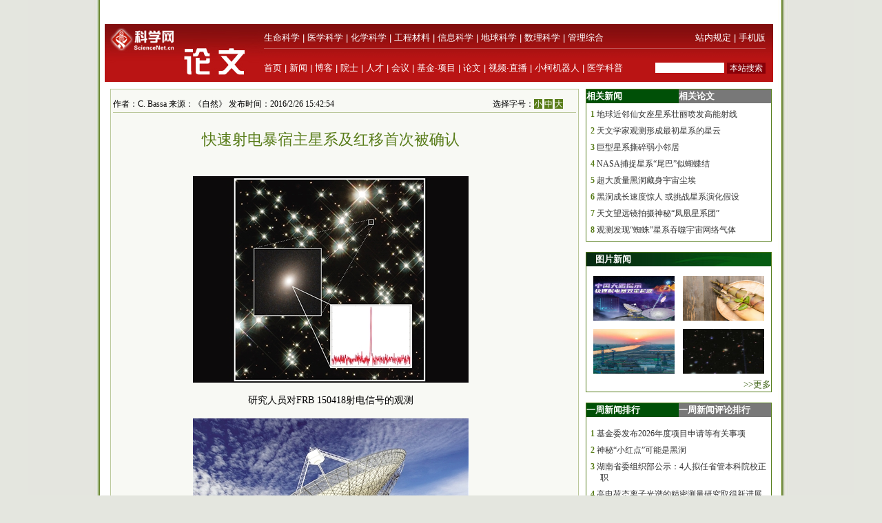

--- FILE ---
content_type: text/html
request_url: https://news.sciencenet.cn/htmlpaper/201622615425419738745.shtm
body_size: 12334
content:
<!DOCTYPE html PUBLIC "-//W3C//DTD XHTML 1.0 Transitional//EN" "http://www.w3.org/TR/xhtml1/DTD/xhtml1-transitional.dtd">
<html xmlns="http://www.w3.org/1999/xhtml">
<head>
    <title>快速射电暴宿主星系及红移首次被确认—论文—科学网</title>
    <meta http-equiv="Content-Type" content="text/html; charset=utf-8" />
    <meta name="keywords" content=红移，无线电脉冲，星系, />
    <script language="javascript" type="text/javascript">
		function showsize(sid)
		{
				document.getElementById("content"+1).style.fontSize=sid;
document.getElementById("content"+1).className='f'+sid;
			
		}
		function showandhide(showid,hideid)
        {
         document.getElementById(showid).style.display="";
         document.getElementById(hideid).style.display="none";
          document.getElementById(showid+"1").style.background="#005007";
         document.getElementById(hideid+"1").style.background="#787878";
        }
    </script>
<script type="text/javascript">

function browserRedirect() { 

var sUserAgent= navigator.userAgent.toLowerCase(); 

var bIsIpad= sUserAgent.match(/ipad/i) == "ipad"; 

var bIsIphoneOs= sUserAgent.match(/iphone os/i) == "iphone os"; 

var bIsMidp= sUserAgent.match(/midp/i) == "midp"; 

var bIsUc7= sUserAgent.match(/rv:1.2.3.4/i) == "rv:1.2.3.4"; 

var bIsUc= sUserAgent.match(/ucweb/i) == "ucweb"; 

var bIsAndroid= sUserAgent.match(/android/i) == "android"; 

var bIsCE= sUserAgent.match(/windows ce/i) == "windows ce"; 

var bIsWM= sUserAgent.match(/windows mobile/i) == "windows mobile"; 

if (bIsIpad || bIsIphoneOs || bIsMidp || bIsUc7 || bIsUc || bIsAndroid || bIsCE || bIsWM) { 
//window.location= 'http://wap.sciencenet.cn/paperview.aspx?id='+38745; 
  //document.write("<div style='font-size:2em;color:#ba1413; line-height:2em'>检测到您正在使用移动设备浏览，点击<a href=\"http://wap.sciencenet.cn\" >此处</a>浏览科学网手机版，访问更加流畅。</div>"); 

} else { 

//window.location= '电脑网站地址'; 

} 

} 

browserRedirect(); 

</script>
    <style type="text/css">
body { margin:0; padding:0; background:#e4e6df url(/images/a-b-mbr.jpg) repeat-y center top; text-align:center; font:13px Arial, Helvetica, sans-serif; }
#wrap { margin:0 auto; text-align:left; width:980px; padding:0 0px; w\idth:976px;background:#ffffff}
img { border:0; }
td{font:13px 宋体}
#header { width:100%; margin-top:5px;text-align:center; }
#fielder {margin:0 auto; text-align:left; width:970px;}
#fielderleft {width:450px; float: left;font:13px 宋体;color:#b41319;height:20px; text-align:right;margin-top:5px}
#fielderright {width:520px; float: right;height:20px}
#fielderleft a{font:13px 宋体;color:#b41319; text-decoration:none; }
#main {margin:0 auto; text-align:left; width:960px; padding:0 4px;}
#footer { width:100%; height:66px;margin-top:10px; clear:both; text-align:center; }
 #foot1{text-align:center;background:#d7ceaa;color:#885f17;width:100%; height:30px;margin-top:10px;vertical-align:bottom}
#foot1 a{font:12px 宋体, Helvetica, sans-serif;color:#885f17; text-decoration:none;}
#mleft{float: left; width:680px}
#mright{float: right; width:270px;text-align:left;}
.html1{font:12px 宋体;color:#333333; text-decoration:none; }
.html2{font:12px 宋体;color:#885f17; text-decoration:none; }
#headerleft ul {text-align:left; width:456px;  margin:0; padding:0; list-style:none;  }
#headerleft li{ margin-right: auto;display:inline;vertical-align:bottom;}
#headerleft { float:left; width:456px; height:22px text-align:left; }
#headerleft a{font:13px 宋体, Helvetica, sans-serif;color:#000000; text-decoration:none;}
#headerright a{font:13px 宋体, Helvetica, sans-serif;color:#000000; text-decoration:none;}
#head2{background:#ba1414;width:970px;bgcolor:#ba1414;margin-top:0px}
textarea { font: 12px Arial, Helvetica, sans-serif; border:1px solid #333333; }
.input{ font: 11px Arial, Helvetica, sans-serif; border:1px solid #333333;}
.rblinput{ font: 11px Arial; border:0;width:30px}
.ulclass{margin:8px 5px 8px 20px; padding:0; list-style:none;  text-align:left; line-height:16px;}
.ulclass li{display:inline;}
.h1ulclass{margin:0px 5px 8px 20px; padding:0; list-style:none;  text-align:left; line-height:16px;}
.h1ulclass li{display:inline;}
.plnum{width: 30px;color:#587c19;font:12px 宋体; text-align:center; font-weight:bold;margin-left:-14px}
.highlight2{font-size:12px;color:#333333;text-decoration:none;}
a:hover {
	color: #ba1413;

	text-decoration: underline;
}
a{ text-decoration:none;color:#333333;}
#head1{width:970px;margin-top:0px}
#head2 td{font:12px 宋体}
#field8 a{font:13px 宋体;color:#fff; text-decoration:none;}
#field8 td{ height:20px;}
#content1 a{color: #800000;}
.f12{font-size:12px}
.f14{font-size:14px}
.f16{font-size:16px}
.ifcomm{}
</style>
</head>
<body>
    <div id="wrap">
     
      <!--登录-->
		<iframe src="http://bbs.sciencenet.cn/plus.php?mod=iframelogin" style="width:970px; height:32px; " scrolling="no" frameborder="0"  ></iframe>
            <!--导航-->
           ﻿<link href="https://www.sciencenet.cn/css/indexhead.css" type="text/css" rel="stylesheet" />
     <div class="logo">
          <div  class="lg"  ><a href="https://paper.sciencenet.cn/"><img src="/images/paper.jpg" width="231" height="84"  alt="科学网论文频道"  /></a></div>
		 <div class="rg02"  >
		 <div class="rg" ><span style="float:left;">
                        <a href="https://www.sciencenet.cn/life/" style="color:#fff">生命科学</a> | 
                        <a href="https://www.sciencenet.cn/medicine/" style="color:#fff">医学科学</a> | 
                        <a href="https://www.sciencenet.cn/chemistry/" style="color:#fff">化学科学</a> | 
                        <a href="https://www.sciencenet.cn/material/" style="color:#fff">工程材料</a> | 
                        <a href="https://www.sciencenet.cn/information/" style="color:#fff">信息科学</a> | 
                        <a href="https://www.sciencenet.cn/earth/" style="color:#fff">地球科学</a> | 
                        <a href="https://www.sciencenet.cn/mathematics/" style="color:#fff">数理科学</a> | 
                        <a href="https://www.sciencenet.cn/policy/" style="color:#fff">管理综合</a> </span> 
		  <span style=" float:right;  "> <a href="https://blog.sciencenet.cn/blog-45-1064777.html" style="color:#fff">站内规定</a> | <a href="https://wap.sciencenet.cn/"   style="color:#fff">手机版</a></span></div>
          <div class="rg01"><span style="float:left;  ">
                <a href="https://www.sciencenet.cn/">首页</a> | <a href="https://news.sciencenet.cn/">新闻</a> | <a href="https://blog.sciencenet.cn/blog.php">博客</a> | <a href="https://news.sciencenet.cn/ys/">院士</a> | <a href="https://talent.sciencenet.cn/">人才</a> | <a href="https://meeting.sciencenet.cn">会议</a> | <a href="https://fund.sciencenet.cn/">基金&middot;项目</a> | <a href="https://paper.sciencenet.cn/">论文</a> | <a href="https://blog.sciencenet.cn/blog.php?mod=video">视频&middot;直播</a> | <a href="https://paper.sciencenet.cn/AInews">小柯机器人</a> | <a href="https://kxxsh.sciencenet.cn/">医学科普</a>
          </span>
			  <div style="float:right; padding-left:0px;">
				   <form style="display:inline" method="get" action="https://www.baidu.com/baidu" accept-charset="utf-8" name="f1">
					  <input style=" width:100px;border:0" maxlength="40" size="31" name="word" />
					  <input type="submit" style="cursor:pointer; width:56px; font-size:12px; background-color:#880008; border-width:0px; height:16px; color:#fff;" value="本站搜索" />
					  <input type="hidden" value="2097152" name="ct" />
					  <input type="hidden" value="3" name="cl" />
					  <input type="hidden" value="paper.sciencenet.cn" name="si" />
					  <input type="hidden" value="utf-8" name="ie" />
				  </form>
			  </div>
          </div></div>
        </div> 

        <div style="line-height: 10px; height: 10px; clear: both;  ">
            &nbsp;</div>
        <div id="main">
            <div id="mleft">
                <table border="0" cellpadding="0" cellspacing="0" style="width: 100%" >
                    <tr>
                        <td style="width: 680px;">
                            <table id="content" style="border: solid 1px #bbc89b; width: 680px; text-align: center;
                                background-color: #f8f9f4">
                                <tr>
                                    <td align="left">
                                        <div style="height: 20px; margin: 0 auto; border-bottom: solid 1px #bbc89b; margin-top: 10px;
                                            width: 82%; font: 12px 宋体; float: left; ">
                                            作者：C. Bassa 来源：《自然》 发布时间：2016/2/26 15:42:54</div>
                                        <div style="height: 20px; margin: 0 auto; border-bottom: solid 1px #bbc89b; margin-top: 10px;
                                            width: 18%; font: 12px 宋体; float: right">
                                            选择字号：<span onclick="showsize(12)" style="background-color: #587c19; color: #fff;
                                                font-size: 12px; cursor: pointer">小</span> <span onclick="showsize(14)" style="background-color: #587c19;
                                                    color: #fff; font-size: 12px; cursor: pointer">中</span> <span onclick="showsize(16)"
                                                        style="background-color: #587c19; color: #fff; font-size: 12px; cursor: pointer">
                                                        大</span>
                                        </div>
                                    </td>
                                </tr>
                                <tr>
                                    <td>
                                        <div id="content1" style="width: 94%; font: 14px 宋体; text-align: left; line-height: 24px;
                                            word-wrap: break-word">
                                            <table width="100%" border="0" cellspacing="0" cellpadding="0">
                                                <tr>
                                                    <td height="20">
                                                    </td>
                                                </tr>
                                                <tr>
                                                    <td align="center" valign="middle" class="style1" style="font-size: 13px; color: #333333;
                                                        font-family: 宋体; line-height: 20px">
                                                        <b></b></td>
                                                </tr>
                                                <tr>
                                                    <td align="center" class="style1" style="font-size: 22px; color: #587c19; font-family: 黑体;
                                                        line-height: 30px">
                                                        快速射电暴宿主星系及红移首次被确认</td>
                                                </tr>
                                                <tr>
                                                    <td align="center" valign="middle" class="style1" style="font-size: 13px; color: #333333;
                                                        font-family: 宋体; line-height: 20px;">
                                                        <b></b></td>
                                                </tr>
                                            </table>
                                            <br />
<p align="center">
	<img src="/upload/paper/images/2016/2/20162251118539291.jpg" /></p>
<p align="center">
	研究人员对FRB 150418射电信号的观测</p>
<p align="center">
	<img src="/upload/paper/images/2016/2/20162251118539250.jpg" /></p>
<p align="center">
	澳大利亚帕克斯射电望远镜</p>
<p style="text-indent:2em">
	英国<strong><a href="http://www.nature.com/nature/journal/v530/n7591/full/nature17140.html" target="_blank"><span style="color:#800000;">《自然》</span></a></strong>杂志24日公开的一篇天文学论文称，科学家首次确认了一个快速射电暴（FRB）的所在地、宿主星系以及红移。该项研究给探索来自深空的这些神秘无线电脉冲的&ldquo;家园&rdquo;提供出新证据，并表明它们至少可以被分为两大类。</p>
<p style="text-indent:2em">
	快速射电暴从近十年前第一次被发现以来，就一直让天文学家困惑不解。它是一种只持续几毫秒的无线电波，但在这短暂瞬间却能够释放出相当于太阳在一整天内释放的能量。它们可能源于遥远的星系。然而，关于它们是如何生成的，目前尚缺乏被普遍接受的解释。</p>
<p style="text-indent:2em">
	红移测量让天文学家可以确定快速射电暴发源地有多远，但在射电暴消失之前确认其天体坐标仍非常有难度，至今为止天文学家都无法确认快速射电暴的红移。</p>
<p style="text-indent:2em">
	英国麦克尔斯菲尔德平方公里阵列射电望远镜组织的伊万&middot;基恩和他的研究团队，此次使用澳大利亚帕克斯射电望远镜，对快速射电暴FRB 150418进行了观察。研究团队发现，FRB 150418源于一个椭圆星系，有着0.492的红移。</p>
<p style="text-indent:2em">
	研究人员指出，在此之前，天文学家从未同时确定过任何一个快速射电暴的位置和宿主星系，更没有精确计算出红移。他们表示，由于FRB 150418的射电余晖经过了6天才消逝，它不可能来自脉冲星&mdash;&mdash;这对最近发现的另一个无线电脉冲的解释提出了挑战。因此，该结果也可以表明，快速射电暴应该至少存在两个种类。</p>
<p style="text-indent:2em">
	而据1月份另一项研究显示，如果快速射电暴来源被证明且距离可以被精确测定的话，将成为一个新的测试爱因斯坦等效原理的强有力工具。目前这项研究结果就为神秘的快速射电暴的来源，提供了新的力证。（来源：科技日报 张梦然）</p>
<div>
	&nbsp;</div>
<div>
	&nbsp;</div>
<div>
	&nbsp;</div>
<div style="text-indent:2em;color: #587c19;font-size:13px; ">
	特别声明：本文转载仅仅是出于传播信息的需要，并不意味着代表本网站观点或证实其内容的真实性；如其他媒体、网站或个人从本网站转载使用，须保留本网站注明的&ldquo;来源&rdquo;，并自负版权等法律责任；作者如果不希望被转载或者联系转载稿费等事宜，请与我们接洽。</div>

                                              
                                            <div style="border-bottom: solid 1px #bfc89d; vertical-align: bottom; width: 100%;
                                                height: 20px">
                                            </div>
                                            <div style="width: 100%; height: 20px; text-align: center; margin:10px">
                                                        <!-- JiaThis Button BEGIN -->
<script src="/html/js/share.js" type="text/javascript"></script>
<!-- JiaThis Button END -->
                                            </div>
                                            
                                        </div>
                                    </td>
                                </tr>

                            </table>
                        </td>
                    </tr>
                </table>
                <div style="line-height: 10px; height: 10px; clear: both;">
                        &nbsp;</div>
                <div style=" vertical-align: bottom; width: 100%;
                                            height: 20px; text-align:right">
               
                                        <form action="/html/mail.aspx" method="post" id="myform">
                                            <span onclick="javascript:window.print()" style="cursor: pointer; background-color: #587c19;
                                                color: #fff;">&nbsp;打印&nbsp;</span> <span style="color: #587c19">发E-mail给：</span><input
                                                    name="txtemail" type="text" value="" size="22"  id="txtemail" style="background-color: #eeeee8" />&nbsp;
                                            <input type="hidden" id="myurl" name="myurl" runat="server" value="38745" />
                                            <input type="submit" value="" style="background-image: url(/images/go.gif); background-color: Transparent;
                                                width: 30px; background-repeat: no-repeat; border-width: 0; height: 21px" /></form>
                                        &nbsp; &nbsp;&nbsp;
                </div>
               <div style="line-height: 20px; height: 20px; clear: both;">
                        &nbsp;</div>
                         <div style="color:#784704; text-align:left" class="ifcomm">以下评论只代表网友个人观点，不代表科学网观点。</div>
                <div style="border: solid 1px #bbc89b; width: 680px; text-align: center; background-color: #f8f9f4" class="ifcomm">
                 
                   <B>���� SSI �ļ�ʱ����</B><BR>
 
                                     <div style="text-align:left;width: 94%; margin-top:10px"><a href="/html/commentp.aspx?id=38745" style="color:#ba1413; text-decoration:none"><img src="/images/newcomm.gif" /></a></div>
                    <div style="line-height: 4px; height: 4px; clear: both;">
                        &nbsp;</div>
                   <div style="text-align:left;width: 94%;border-top: solid 0px #bfc89d" id="formcomm">
                    
                    <iframe src="/html/papercomm.aspx?nid=38745" style="margin: 0px;
                    padding: 0px" frameborder="0" scrolling="no" height="160px" width="100%"></iframe>
                   
                    </div>
                 
                </div>
               
                </div>
                <div id="mright">
                  <script src="/html/js/p1.js" type="text/javascript"></script>
                    <!--相关新闻和相关论文-->
                    <table width="100%" border="0" cellpadding="0" cellspacing="0" style="border: solid 1px #557d1a;">
                        <tr>
                            <td align="left" id="xgnews1" style="background: #005007; height: 20px; font: 13px 宋体;
                                color: #fff; font-weight: bold; line-height: 20px; width: 50%" onmouseover="showandhide('xgnews','xgpaper')">
                                <span target="_blank" style="font: 13px 宋体; color: #fff; font-weight: bold;
                                    line-height: 20px; text-indent: 1em">相关新闻</span></td>
                            <td align="left" id="xgpaper1" style="background: #787878; height: 20px; font: 13px 宋体;
                                color: #fff; font-weight: bold; line-height: 20px; width: 50%" onmouseover="showandhide('xgpaper','xgnews')">
                                <span target="_blank" style="font: 13px 宋体; color: #fff; font-weight: bold;
                                    line-height: 20px; text-indent: 1em">相关论文</span></td>
                        </tr>
                        <tr>
                            <td align="center" colspan="2">
                                <div id="xgnews">
                                    <ul class="ulclass">
<li class='plnum'>1</li>&nbsp;<li><a href="/htmlnews/2016/1/336065.shtm" class="highlight2" target="_blank">地球近邻仙女座星系壮丽喷发高能射线</a></li>
</ul>
<ul class="ulclass">
<li class='plnum'>2</li>&nbsp;<li><a href="/htmlnews/2016/1/335638.shtm" class="highlight2" target="_blank">天文学家观测形成最初星系的星云</a></li>
</ul>
<ul class="ulclass">
<li class='plnum'>3</li>&nbsp;<li><a href="/htmlnews/2016/1/335575.shtm" class="highlight2" target="_blank">巨型星系撕碎弱小邻居</a></li>
</ul>
<ul class="ulclass">
<li class='plnum'>4</li>&nbsp;<li><a href="/htmlnews/2015/12/334664.shtm" class="highlight2" target="_blank">NASA捕捉星系“尾巴”似蝴蝶结</a></li>
</ul>
<ul class="ulclass">
<li class='plnum'>5</li>&nbsp;<li><a href="/htmlnews/2015/12/334381.shtm" class="highlight2" target="_blank">超大质量黑洞藏身宇宙尘埃</a></li>
</ul>
<ul class="ulclass">
<li class='plnum'>6</li>&nbsp;<li><a href="/htmlnews/2015/12/332958.shtm" class="highlight2" target="_blank">黑洞成长速度惊人 或挑战星系演化假设</a></li>
</ul>
<ul class="ulclass">
<li class='plnum'>7</li>&nbsp;<li><a href="/htmlnews/2015/10/328592.shtm" class="highlight2" target="_blank">天文望远镜拍摄神秘“凤凰星系团”</a></li>
</ul>
<ul class="ulclass">
<li class='plnum'>8</li>&nbsp;<li><a href="/htmlnews/2015/9/326552.shtm" class="highlight2" target="_blank">观测发现“蜘蛛”星系吞噬宇宙网络气体</a></li>
</ul>

                                   
                                </div>
                                <div id="xgpaper" style="display: none">
                                   <ul class="ulclass">
<li class='plnum'>1</li>&nbsp;<li><a href="/htmlpaper/201622515423121238739.shtm" class="highlight2" target="_blank">研究确定快速射电爆宿主星系</a></li>
</ul>
<ul class="ulclass">
<li class='plnum'>2</li>&nbsp;<li><a href="/htmlpaper/20162161441788038609.shtm" class="highlight2" target="_blank">研究人员编制银盘外天区绝对自行星表</a></li>
</ul>
<ul class="ulclass">
<li class='plnum'>3</li>&nbsp;<li><a href="/htmlpaper/201612816482611438536.shtm" class="highlight2" target="_blank">中美科学家破解恒星形成“第二春”谜团</a></li>
</ul>
<ul class="ulclass">
<li class='plnum'>4</li>&nbsp;<li><a href="/htmlpaper/20161151642878638421.shtm" class="highlight2" target="_blank">发现一颗光度比太阳强5700亿倍的极亮超新星</a></li>
</ul>
<ul class="ulclass">
<li class='plnum'>5</li>&nbsp;<li><a href="/htmlpaper/201512311124728638274.shtm" class="highlight2" target="_blank">星系形成与演化研究获进展</a></li>
</ul>
<ul class="ulclass">
<li class='plnum'>6</li>&nbsp;<li><a href="/htmlpaper/2015101313384647337587.shtm" class="highlight2" target="_blank">新发现星系黑洞质量高出理论值30倍</a></li>
</ul>
<ul class="ulclass">
<li class='plnum'>7</li>&nbsp;<li><a href="/htmlpaper/20159298203559837559.shtm" class="highlight2" target="_blank">首次探测到本星系群以外星系的蚕食事件</a></li>
</ul>
<ul class="ulclass">
<li class='plnum'>8</li>&nbsp;<li><a href="/htmlpaper/201592214523055237505.shtm" class="highlight2" target="_blank">活动星系核致密射电源也会“眨眼”</a></li>
</ul>

                                   
                                </div>
                            </td>
                        </tr>
                    </table>
                      <script src="/html/js/p2.js" type="text/javascript"></script>
                    <!--图片新闻-->
                    <table border="0" cellpadding="0" cellspacing="0" style="width: 100%; background-color: #fff;
                        border: solid 1px #557d1a; margin-top:0px">
                        <tr>
                            <td align="left" colspan="2" style="background-image: url(/images/lmsy_jbg_br.jpg);
                                height: 20px; line-height: 20px; text-indent:1em">
                                <a href="http://paper.sciencenet.cn/p-imgpaper.aspx" target="_blank" style="font: 13px 宋体; color: #fff; font-weight: bold;
                                    line-height: 20px">图片新闻</a></td>
                        </tr>
                        <tr >
                            <td style="width: 100%; height: 8px; border-width: 1px; text-align: right;" colspan="2">
                            </td>
                        </tr>
                         ﻿<tr ><td style="padding: 6px 6px 6px 10px" class="highlight2">
  <a href='https://news.sciencenet.cn/https://news.sciencenet.cn/htmlnews/2026/1/558941.shtm' target='_blank'><img src='https://news.sciencenet.cn//upload/news/images/2026/1/20261191481350.jpg' width='118' height='65' alt='世界首次！FAST破解天体物理学重要谜团' /></a>
</td>
<td style="padding: 6px 10px 6px 6px" class="highlight2">
  <a href='https://news.sciencenet.cn//htmlnews/2026/1/558885.shtm' target='_blank'><img src='https://news.sciencenet.cn//upload/news/images/2026/1/20261181613384270.png' width='118' height='65' alt='竹子可能是极具潜力的新型“超级食物”' /></a>
</td>
<tr ><td style="padding: 6px 6px 6px 10px" class="highlight2">
  <a href='https://news.sciencenet.cn//htmlnews/2026/1/558839.shtm' target='_blank'><img src='https://news.sciencenet.cn//upload/news/images/2026/1/2026117165315520.jpg' width='118' height='65' alt='全球首个双堆耦合核能综合利用项目开工' /></a>
</td>
<td style="padding: 6px 10px 6px 6px" class="highlight2">
  <a href='https://news.sciencenet.cn//htmlnews/2026/1/558780.shtm' target='_blank'><img src='https://news.sciencenet.cn//upload/news/images/2026/1/2026115222844430.jpg' width='118' height='65' alt='神秘“小红点”可能是黑洞' /></a>
</td>

 
                        <tr style="">
                            <td style="width: 100%; border-width: 1px; text-align: right; height: 20px;" colspan="2">
                                <a href="/imgnews.aspx" target="_blank" style="color: #3f6417">>>更多</a></td>
                        </tr>
                    </table>
                    <div style="line-height: 10px; height: 15px; clear: both;">
                        &nbsp;</div>
                          <script src="/html/js/p3.js" type="text/javascript"></script>
                    <!--新闻排行和评论排行-->
                    <table width="100%" border="0" cellpadding="0" cellspacing="0" style="border: solid 1px #557d1a;">
                        <tr>
                            <td align="left" id="zph1" style="background: #005007; height: 20px; font: 13px 宋体;
                                color: #fff; font-weight: bold; line-height: 20px; width: 50%" onmouseover="showandhide('zph','yph')">
                                <a href="/zphnews.aspx" target="_blank" style="font: 13px 宋体; color: #fff; font-weight: bold;
                                    line-height: 20px; text-indent: 1em">一周新闻排行</a></td>
                            <td align="left" id="yph1" style="background: #787878; height: 20px; font: 13px 宋体;
                                color: #fff; font-weight: bold; line-height: 20px; width: 50%" onmouseover="showandhide('yph','zph')">
                                <a href="/yphnews.aspx" target="_blank" style="font: 13px 宋体; color: #fff; font-weight: bold;
                                    line-height: 20px; text-indent: 1em">一周新闻评论排行</a></td>
                        </tr>
                        <tr>
                            <td align="center" colspan="2">
                                <div id="zph">
                                    ﻿<ul class="h1ulclass">
<li class='plnum'>1</li>&nbsp;<li><a href="https://news.sciencenet.cn//htmlnews/2026/1/558686.shtm" class="highlight2" target="_blank">基金委发布2026年度项目申请等有关事项</a></li>
</ul>
<ul class="ulclass">
<li class='plnum'>2</li>&nbsp;<li><a href="https://news.sciencenet.cn//htmlnews/2026/1/558780.shtm" class="highlight2" target="_blank">神秘“小红点”可能是黑洞</a></li>
</ul>
<ul class="ulclass">
<li class='plnum'>3</li>&nbsp;<li><a href="https://news.sciencenet.cn//htmlnews/2026/1/558834.shtm" class="highlight2" target="_blank">湖南省委组织部公示：4人拟任省管本科院校正职</a></li>
</ul>
<ul class="ulclass">
<li class='plnum'>4</li>&nbsp;<li><a href="https://news.sciencenet.cn//htmlnews/2026/1/558781.shtm" class="highlight2" target="_blank">高电荷态离子光谱的精密测量研究取得新进展</a></li>
</ul>
<ul class="ulclass">
<li class='plnum'>5</li>&nbsp;<li><a href="https://news.sciencenet.cn//htmlnews/2026/1/558680.shtm" class="highlight2" target="_blank">2人获2025年“CCF最高科学技术奖”</a></li>
</ul>
<ul class="ulclass">
<li class='plnum'>6</li>&nbsp;<li><a href="https://news.sciencenet.cn//htmlnews/2026/1/558764.shtm" class="highlight2" target="_blank">38岁获菲尔兹奖，他成为越南数学发展的倡导者</a></li>
</ul>
<ul class="ulclass">
<li class='plnum'>7</li>&nbsp;<li><a href="https://news.sciencenet.cn//htmlnews/2026/1/558778.shtm" class="highlight2" target="_blank">核医学领域的 “追光者”</a></li>
</ul>
<ul class="ulclass">
<li class='plnum'>8</li>&nbsp;<li><a href="https://news.sciencenet.cn//htmlnews/2026/1/558707.shtm" class="highlight2" target="_blank">封面文章丨解码水生生物中的TRP家族蛋白作用</a></li>
</ul>
<ul class="ulclass">
<li class='plnum'>9</li>&nbsp;<li><a href="https://news.sciencenet.cn//htmlnews/2026/1/558675.shtm" class="highlight2" target="_blank">清华教授刘强获德国洪堡基金会贝塞尔研究奖</a></li>
</ul>
<ul class="ulclass">
<li class='plnum'>10</li>&nbsp;<li><a href="https://news.sciencenet.cn//htmlnews/2026/1/558684.shtm" class="highlight2" target="_blank">武汉大学教授何其诚逝世，享年88岁</a></li>
</ul>

 
                                    <ul style="margin: 6px 10px 6px 10px; padding: 0; list-style: none; text-align: right">
                                        <li><a href="/zphnews.aspx" target="_blank" style="color: #567b1c; font-size: 12px">更多>></a>
                                        </li>
                                    </ul>
                                </div>
                                <div id="yph" style="display: none">
                                    ﻿<ul class="h1ulclass">
<li class='plnum'>1</li>&nbsp;<li><a href="/htmlnews/2021/2/453545.shtm" class="highlight2" target="_blank">中国学者Nature发文：识骨寻宗</a></li>
</ul>
<ul class="ulclass">
<li class='plnum'>2</li>&nbsp;<li><a href="/htmlnews/2021/2/453548.shtm" class="highlight2" target="_blank">我国勘探开发重心向西转移</a></li>
</ul>
<ul class="ulclass">
<li class='plnum'>3</li>&nbsp;<li><a href="/htmlnews/2021/2/453549.shtm" class="highlight2" target="_blank">即便只一天 脏空气都可能影响孩子心脏健康</a></li>
</ul>
<ul class="ulclass">
<li class='plnum'>4</li>&nbsp;<li><a href="/htmlnews/2021/2/453530.shtm" class="highlight2" target="_blank">这个“就地过年”的春节，你幸福吗？</a></li>
</ul>
<ul class="ulclass">
<li class='plnum'>5</li>&nbsp;<li><a href="/htmlnews/2021/2/453521.shtm" class="highlight2" target="_blank">科大讯飞发布全新一代智能办公本</a></li>
</ul>
<ul class="ulclass">
<li class='plnum'>6</li>&nbsp;<li><a href="/htmlnews/2021/2/453547.shtm" class="highlight2" target="_blank">强化领导注重实效 动态督促形成合力</a></li>
</ul>
<ul class="ulclass">
<li class='plnum'>7</li>&nbsp;<li><a href="/htmlnews/2021/2/453544.shtm" class="highlight2" target="_blank">突出重点强抓手 推动党建谋发展</a></li>
</ul>
<ul class="ulclass">
<li class='plnum'>8</li>&nbsp;<li><a href="/htmlnews/2021/2/453534.shtm" class="highlight2" target="_blank">比超级计算机快百万亿倍仅是量子计算的第一步</a></li>
</ul>
<ul class="ulclass">
<li class='plnum'>9</li>&nbsp;<li><a href="/htmlnews/2021/2/453508.shtm" class="highlight2" target="_blank">人类肠道中生活着14万种病毒</a></li>
</ul>
<ul class="ulclass">
<li class='plnum'>10</li>&nbsp;<li><a href="/htmlnews/2021/2/453529.shtm" class="highlight2" target="_blank">中国现代科学家的家国情怀</a></li>
</ul>

 
                                    <ul style="margin: 6px 10px 6px 10px; padding: 0; list-style: none; text-align: right">
                                        <li><a href="/yphnews.aspx" target="_blank" style="color: #567b1c; font-size: 12px">更多>></a>
                                        </li>
                                    </ul>
                                </div>
                            </td>
                        </tr>
                    </table>
                   
                    <div style="line-height: 10px; height: 15px; clear: both;">
                        &nbsp;</div>
                          <script src="/html/js/p4.js" type="text/javascript"></script>
                    <!--博文精选-->
                    <table border="0" cellpadding="0" cellspacing="0" style="width: 100%; background-color: #fff;
                        border: solid 1px #557d1a;">
                        <tr>
                            <td align="left" colspan="2" style="background:#a4934b url(/images/lmd_jby_mbr.jpg) no-repeat;
                                height: 20px; line-height: 20px; text-indent:1em">
                                <a href="http://blog.sciencenet.cn/blog.php?mod=recommend" target="_blank" style="font: 13px 宋体; color: #fff;
                                    font-weight: bold; line-height: 20px">编辑部推荐博文</a></td>
                        </tr>
                         <tr>
                            <td  colspan="2">
                            <div>
                                    ﻿<ul class="h1ulclass">
<li class='plnum'><img src='/images/t11.gif' /></li><li><a href="https://blog.sciencenet.cn/blog-45-1518409.html" class="highlight2" target="_blank">封面文章丨解码水生生物中的TRP家族蛋白作用</a></li>
</ul>
<ul class="ulclass">
<li class='plnum'><img src='/images/t11.gif' /></li><li><a href="https://blog.sciencenet.cn/blog-45-1517098.html" class="highlight2" target="_blank">科学网2025年12月十佳博文榜单公布！</a></li>
</ul>
<ul class="ulclass">
<li class='plnum'><img src='/images/t11.gif' /></li><li><a href="https://blog.sciencenet.cn/blog-3319332-1519328.html" class="highlight2" target="_blank">“红豆生南国”中的“红豆”是啥？</a></li>
</ul>
<ul class="ulclass">
<li class='plnum'><img src='/images/t11.gif' /></li><li><a href="https://blog.sciencenet.cn/blog-41174-1518549.html" class="highlight2" target="_blank">衰老损害身体对严重感染的反应</a></li>
</ul>
<ul class="ulclass">
<li class='plnum'><img src='/images/t11.gif' /></li><li><a href="https://blog.sciencenet.cn/blog-3496796-1519291.html" class="highlight2" target="_blank">为什么同时形成的恒星看起来像差了几亿岁？</a></li>
</ul>
<ul class="ulclass">
<li class='plnum'><img src='/images/t11.gif' /></li><li><a href="https://blog.sciencenet.cn/blog-58626-1519288.html" class="highlight2" target="_blank">周末兴隆湖，遇见红嘴鸥</a></li>
</ul>

 
                                    <ul style="margin: 6px 10px 6px 10px; padding: 0; list-style: none; text-align: right">
                                        <li><a href="http://blog.sciencenet.cn/blog.php?mod=recommend" target="_blank" style="color: #567b1c; font-size: 12px">更多>></a>
                                        </li>
                                    </ul>
                                </div>
                            </td>
                        </tr>
                    </table>
                    <div style="line-height: 10px; height: 15px; clear: both;">&nbsp;</div>
                          <script src="/html/js/p5.js" type="text/javascript"></script>
                    <!--论坛精选-->
                    <table border="0" cellpadding="0" cellspacing="0" style="width: 100%; background-color: #fff;
                        border: solid 1px #557d1a;">
                        <tr>
                            <td align="left" colspan="2" style="background-image: url(/images/lmsy_jbg_br.jpg);
                                height: 20px; line-height: 20px; text-indent:1em">
                                <a href="http://bbs.sciencenet.cn/" target="_blank" style="font: 13px 宋体; color: #fff;
                                    font-weight: bold; line-height: 20px">论坛推荐</a></td>
                        </tr>
                        <tr>
                            <td  colspan="2">
                            <div>
                                  ﻿ 
                                    <ul style="margin: 6px 10px 6px 10px; padding: 0; list-style: none; text-align: right">
                                        <li><a href="http://bbs.sciencenet.cn/" target="_blank" style="color: #567b1c; font-size: 12px">更多>></a>
                                        </li>
                                    </ul>
                                </div>
                            </td>
                        </tr>
                       
                        
                    </table>
                </div>
            </div>
            <div id="footer">

                <script src="/html/inc/foot.js" type="text/javascript"></script>

            </div>
        </div>
</body>
</html>
<p style="display:none ">
<script src="/html/cp.aspx?id=38745" type="text/C#"></script></p>


--- FILE ---
content_type: text/html; charset=utf-8
request_url: https://news.sciencenet.cn/html/js/share.js
body_size: 16251
content:


<!DOCTYPE html PUBLIC "-//W3C//DTD XHTML 1.0 Transitional//EN" "http://www.w3.org/TR/xhtml1/DTD/xhtml1-transitional.dtd">
<html xmlns="http://www.w3.org/1999/xhtml" >
<head id="Head1"><title>
	科学网—新闻
</title><meta name="description" content="科学网—新闻中心" /><meta name="keywords" content="科学网—科技,国际,交流,科教,新闻" /><link href="/news/css/newscss.css" rel="stylesheet" type="text/css" />

<script language="javascript" type="text/javascript">
function SubmitKeyClick(button) 
{    
 if (event.keyCode == 13) 
 {        
  event.keyCode=9;
  event.returnValue = false;
  document.all[button].click(); 
 }
}
function agree(nid,st)
{
	location.href='/news/indexpoll.aspx?newpoll='+st+'&nid='+nid;
}
function showandhide(showid,hideid)
        {
         document.getElementById(showid).style.display="";
         document.getElementById(hideid).style.display="none";
          document.getElementById(showid+"1").style.background="#005007";
         document.getElementById(hideid+"1").style.background="#787878";
        }
</script>
<script language="javascript" type="text/javascript">
if (document.domain =="paper.sciencenet.cn")
this.location = "http://paper.sciencenet.cn/paper/";
</script>

<script type="text/javascript">

function browserRedirect() { 

var sUserAgent= navigator.userAgent.toLowerCase(); 

var bIsIpad= sUserAgent.match(/ipad/i) == "ipad"; 

var bIsIphoneOs= sUserAgent.match(/iphone os/i) == "iphone os"; 

var bIsMidp= sUserAgent.match(/midp/i) == "midp"; 

var bIsUc7= sUserAgent.match(/rv:1.2.3.4/i) == "rv:1.2.3.4"; 

var bIsUc= sUserAgent.match(/ucweb/i) == "ucweb"; 

var bIsAndroid= sUserAgent.match(/android/i) == "android"; 

var bIsCE= sUserAgent.match(/windows ce/i) == "windows ce"; 

var bIsWM= sUserAgent.match(/windows mobile/i) == "windows mobile"; 

if (bIsIpad || bIsIphoneOs || bIsMidp || bIsUc7 || bIsUc || bIsAndroid || bIsCE || bIsWM) { 

  document.write("<div style='padding-left:4em'><a href=\"http://wap.sciencenet.cn/mobile.php?type=news&cat=yaowen&mobile=1\" style='font-size:2em;color:#ba1413; line-height:2em;text-indent:4em'>点击此处切换为手机版网页</a></div>"); 

} else { 

//window.location= '电脑网站地址'; 

} 

} 

browserRedirect(); 

</script>
<meta http-equiv="Content-Type" content="text/html; charset=gb2312" /></head>
<body >

<div id="container">
<a href='https://www.bjzzbj.com' target='_blank'><img src='/images/20251209-120723.jpg'></a>

 
  <!--登录-->
		<iframe src="https://blog.sciencenet.cn/plus.php?mod=iframelogin" style="width:990px; height:32px; " scrolling="no" frameborder="0"  ></iframe>
            <!--导航-->
        <div><link href="https://www.sciencenet.cn/css/indexhead.css" type="text/css" rel="stylesheet" />
     <div class="logo" style="width:990px">
          <div  class="lg"  ><a href="https://news.sciencenet.cn/"><img src="/images/news.jpg" width="231" height="84"  alt="科学网新闻频道" /></a></div>
		 <div class="rg02"  >
		 <div class="rg" ><span style="float:left;">
                        <a href="https://www.sciencenet.cn/life/" style="color:#fff">生命科学</a> | 
                        <a href="https://www.sciencenet.cn/medicine/" style="color:#fff">医学科学</a> | 
                        <a href="https://www.sciencenet.cn/chemistry/" style="color:#fff">化学科学</a> | 
                        <a href="https://www.sciencenet.cn/material/" style="color:#fff">工程材料</a> | 
                        <a href="https://www.sciencenet.cn/information/" style="color:#fff">信息科学</a> | 
                        <a href="https://www.sciencenet.cn/earth/" style="color:#fff">地球科学</a> | 
                        <a href="https://www.sciencenet.cn/mathematics/" style="color:#fff">数理科学</a> | 
                        <a href="https://www.sciencenet.cn/policy/" style="color:#fff">管理综合</a> </span> 
		  <span style=" float:right;  "> <a href="https://blog.sciencenet.cn/blog-45-1064777.html" style="color:#fff">站内规定</a> | <a href="https://wap.sciencenet.cn/"   style="color:#fff">手机版</a></span></div>
          <div class="rg01"><span style="float:left;  ">
               <a href="https://www.sciencenet.cn/">首页</a> | <a href="https://news.sciencenet.cn/">新闻</a> | <a href="https://blog.sciencenet.cn/blog.php">博客</a> | <a href="https://news.sciencenet.cn/ys/">院士</a> | <a href="https://talent.sciencenet.cn/">人才</a> | <a href="https://meeting.sciencenet.cn">会议</a> | <a href="https://fund.sciencenet.cn/">基金&middot;项目</a> | <a href="https://paper.sciencenet.cn/">论文</a> | <a href="https://blog.sciencenet.cn/blog.php?mod=video">视频&middot;直播</a> | <a href="https://paper.sciencenet.cn/AInews">小柯机器人</a> | <a href="https://kxxsh.sciencenet.cn/">医学科普</a>
          </span>
			  <div style="float:right; padding-left:0px;">
				   <form style="display:inline" method="get" action="https://www.baidu.com/baidu" accept-charset="utf-8" name="f1">
					  <input style=" width:100px;border:0" maxlength="40" size="31" name="word" />
					  <input type="submit" style="cursor:pointer; width:56px; font-size:12px; background-color:#880008; border-width:0px; height:16px; color:#fff;" value="本站搜索" />
					  <input type="hidden" value="2097152" name="ct" />
					  <input type="hidden" value="3" name="cl" />
					  <input type="hidden" value="news.sciencenet.cn" name="si" />
					  <input type="hidden" value="utf-8" name="ie" />
				  </form>
			  </div>
          </div></div>
        </div></div>   
        <div style="height:10px; clear:both; line-height:10px">&nbsp;</div> 
  <div class="main" style="clear:both;  ">
    <div class="left01">
      <div class="main01">
        <div class="left">
          <div class="ltitbg">
            <table width="100%" border="0" cellspacing="0" cellpadding="0">
              <tr>
                <td width="82%" class="white">头 条</td>
                <td width="18%" class="more"><a href="/topnews.aspx">更多&gt;&gt;</a></td>
              </tr>
            </table>
          </div>
           <div class="Black"><a href="https://news.sciencenet.cn/htmlnews/2026/1/559040.shtm" target="_blank">开创月球样品研究的“嫦娥时代”</a></div><div class="summary"><a href="https://news.sciencenet.cn/htmlnews/2026/1/559040.shtm"  target="_blank">从嫦娥五号成功采集月球正面最年轻火山岩样品，到嫦娥六号完成人类首次月球背面采样返回，在探月工程取得巨大成功的基础上，月球样品研究也逐步迈入“嫦娥时代”。</a></div>
<div class="Black"><a href="https://news.sciencenet.cn/htmlnews/2026/1/559039.shtm" target="_blank">什么时候起步都不晚，他37岁才决定考研</a></div><div class="summary"><a href="https://news.sciencenet.cn/htmlnews/2026/1/559039.shtm"  target="_blank">从37岁重拾书本的“大龄研究生”，到跻身国际前沿的气固流态化领域领军者，李洪钟用半个多世纪的深耕不辍，在颗粒与气流交织的微观世界里，书写了一段大器晚成的科研传奇。</a></div>
 
           
        </div>
        <div class="center">
          <div class="ltitbg">
            <table width="100%" border="0" cellspacing="0" cellpadding="0">
              <tr>
                <td width="82%" class="white">要 闻</td>
                <td width="18%" class="more"><a href="/indexyaowen.aspx">更多&gt;&gt;</a></td>
              </tr>
            </table>
          </div>
          <div class="boxm">
            <ul>
           
    <li>·<a href="/htmlnews/2026/1/558707.shtm" target="_blank" >封面文章丨解码水生生物中的TRP家族蛋白作用</a></li>
    
    <li>·<a href="/htmlnews/2026/1/559043.shtm" target="_blank" >超紧凑电容可“听”到最微弱振动</a></li>
    
    <li>·<a href="/htmlnews/2026/1/559042.shtm" target="_blank" >捕捉大地脉动，他们与地质灾害“赛跑”</a></li>
    
    <li>·<a href="/htmlnews/2026/1/559041.shtm" target="_blank" >脑机接口新突破——中文失语患者有望重获“新声”</a></li>
    
    <li>·<a href="/htmlnews/2026/1/559038.shtm" target="_blank" >“身心相连”有了科学依据</a></li>
    
            </ul>
          </div>
          <div>
            <ul>
               
    <li>·<a href="/htmlnews/2026/1/559034.shtm" target="_blank" >打造世界级科研生态系统，诺奖实验室项目落户沈阳</a></li>
    
    <li>·<a href="/htmlnews/2026/1/559033.shtm" target="_blank" >海南省脑空间信息学与脑机接口技术创新中心揭牌</a></li>
    
    <li>·<a href="/htmlnews/2026/1/559032.shtm" target="_blank" >研究发现积极心态可增强免疫功能</a></li>
    
    <li>·<a href="/htmlnews/2026/1/559030.shtm" target="_blank" >海南省发布2025年度科学技术奖提名工作通知</a></li>
    
            </ul>
          </div>
        </div>
      </div>
      <div class="photoxbox">
        <table width="100%" border="0" cellspacing="0" cellpadding="0">
          <tr>
            <td width="41%" valign="middle"><div>
            <a href="https://news.sciencenet.cn/htmlnews/2026/1/558941.shtm" target="_blank"><img src="/upload/news/images/2026/1/20261191481350.jpg"  style="width:286px; height:160px" alt="世界首次！FAST破解天体物理学重要谜团"/></a></div>
              <div class="Black01"><a href="https://news.sciencenet.cn/htmlnews/2026/1/558941.shtm" target="_blank"  style="font-size:13px;" >世界首次！FAST破解天体物理学重要谜团</a></div></td>
            <td width="59%" valign="top"><div class="newtu">
              <p class="white" style="margin-left:20px;"><a href="/imgnews.aspx" class="white">新闻图集</a></p>
            </div>
              <div class="newfonter">
                <table width="98%" border="0" cellspacing="0" cellpadding="0">
                  <tr>
                    <td style="width:33%" align="center">
                    <a href="/htmlnews/2026/1/558885.shtm" target="_blank"><img src="/upload/news/images/2026/1/20261181613384270.png"  style="width:132px; height:74px" alt="竹子可能是极具潜力的新型“超级食物”"/></a>
                    </td>
                    <td style="width:33%" align="center"><a href="/htmlnews/2026/1/558839.shtm" target="_blank"><img src="/upload/news/images/2026/1/2026117165315520.jpg"  style="width:132px; height:74px" alt="全球首个双堆耦合核能综合利用项目开工"/></a>
                    </td>
                    <td style="width:33%" align="center"><a href="/htmlnews/2026/1/558780.shtm" target="_blank"><img src="/upload/news/images/2026/1/2026115222844430.jpg"  style="width:132px; height:74px" alt="神秘“小红点”可能是黑洞"/></a>
                    </td>
                </tr>
                <tr>
                    <td  valign="top" align="center"><a href="/htmlnews/2026/1/558885.shtm" target="_blank" >竹子可能是极具潜力的新型“超级食物”</a>
                    </td>
                    <td  valign="top" align="center"><a href="/htmlnews/2026/1/558839.shtm" target="_blank" >全球首个双堆耦合核能综合利用项目开工</a>
                    </td>
                    <td valign="top" align="center"><a href="/htmlnews/2026/1/558780.shtm" target="_blank" >神秘“小红点”可能是黑洞</a>
                    </td>
                </tr>
                </table>
              </div></td>
          </tr>
        </table>
      </div>
      <div class="main01">
        <div class="left">
            <div>
            <table width="100%" border="0" cellspacing="0" cellpadding="0">
              <tr>
                <td width="31%" align="center" valign="middle" class="green">科报深度</td>
                <td width="59%" class="green">&nbsp;</td>
                <td width="10%" class="more"><a href="/morenews-F-1.aspx">更多&gt;&gt;</a></td>
              </tr>
            </table>
          </div>
          <div class="ntit02"></div>
          <div class="boxm">
            <ul>
              <li>·<a href="http://news.sciencenet.cn/htmlnews/2026/1/559028.shtm"   title="智能“活胶水”助力炎症性肠病精准治疗" target="_blank">智能“活胶水”助力炎症性肠病精准治疗</a></li><li>·<a href="http://news.sciencenet.cn/htmlnews/2026/1/558941.shtm"   title="世界首次！FAST破解天体物理学重要谜团" target="_blank">世界首次！FAST破解天体物理学重要谜团</a></li><li>·<a href="http://news.sciencenet.cn/htmlnews/2026/1/558939.shtm"   title="慢淋治疗“无化疗时代”提速" target="_blank">慢淋治疗“无化疗时代”提速</a></li><li>·<a href="http://news.sciencenet.cn/htmlnews/2026/1/558934.shtm"   title="化学赋能！“超分子球”精准清除“致病蛋白”" target="_blank">化学赋能！“超分子球”精准清除“致病蛋白”</a></li><li>·<a href="http://news.sciencenet.cn/htmlnews/2026/1/558893.shtm"   title="“死了么”App能活多久，不重要" target="_blank">“死了么”App能活多久，不重要</a></li><li>·<a href="http://news.sciencenet.cn/htmlnews/2026/1/558881.shtm"   title="让所有人既“怕”又“敬”的老先生，内心纯粹得让人泪目" target="_blank">让所有人既“怕”又“敬”的老先生，内心纯粹得...</a></li>
            </ul>
          </div>
         <div>
            <table width="100%" border="0" cellspacing="0" cellpadding="0">
              <tr>
                <td width="21%" align="center" valign="middle" class="green">国 际</td>
                <td width="69%" class="green">&nbsp;</td>
                <td width="10%" class="more"><a href="/morenews-7-1.aspx">更多&gt;&gt;</a></td>
              </tr>
            </table>
          </div>
          <div class="ntit02"></div>
          <div class="boxm">
            <ul>
              <li>·<a href="http://news.sciencenet.cn/htmlnews/2026/1/559043.shtm"   title="超紧凑电容可“听”到最微弱振动" target="_blank">超紧凑电容可“听”到最微弱振动</a></li><li>·<a href="http://news.sciencenet.cn/htmlnews/2026/1/559038.shtm"   title="“身心相连”有了科学依据" target="_blank">“身心相连”有了科学依据</a></li><li>·<a href="http://news.sciencenet.cn/htmlnews/2026/1/559032.shtm"   title="研究发现积极心态可增强免疫功能" target="_blank">研究发现积极心态可增强免疫功能</a></li><li>·<a href="http://news.sciencenet.cn/htmlnews/2026/1/559029.shtm"   title="读者来信吹成顶刊论文！学术明星被扒出一连串问题" target="_blank">读者来信吹成顶刊论文！学术明星被扒出一连串问...</a></li><li>·<a href="http://news.sciencenet.cn/htmlnews/2026/1/559010.shtm"   title="人形机器人可完成多语言逼真唇形动作" target="_blank">人形机器人可完成多语言逼真唇形动作</a></li><li>·<a href="http://news.sciencenet.cn/htmlnews/2026/1/559009.shtm"   title="新型厚电极提升电池输出功率约75%" target="_blank">新型厚电极提升电池输出功率约75%</a></li>
            </ul>
          </div>
          <div>
            <table width="100%" border="0" cellspacing="0" cellpadding="0">
              <tr>
                <td width="21%" align="center" valign="middle" class="green">高 校</td>
                <td width="69%" class="green">&nbsp;</td>
                <td width="10%" class="more"><a href="/morenews-9-1.aspx">更多&gt;&gt;</a></td>
              </tr>
            </table>
          </div>
          <div class="ntit02"></div>
          <div class="boxm">
            <ul>
               <li>·<a href="http://news.sciencenet.cn/htmlnews/2026/1/559042.shtm"   title="捕捉大地脉动，他们与地质灾害“赛跑”" target="_blank">捕捉大地脉动，他们与地质灾害“赛跑”</a></li><li>·<a href="http://news.sciencenet.cn/htmlnews/2026/1/559023.shtm"   title="南昌大学团队攻克硅负极材料“膨胀”难题" target="_blank">南昌大学团队攻克硅负极材料“膨胀”难题</a></li><li>·<a href="http://news.sciencenet.cn/htmlnews/2026/1/559013.shtm"   title="嫦娥六号月球样品中首发现天然单壁碳纳米管与石墨碳" target="_blank">嫦娥六号月球样品中首发现天然单壁碳纳米管与石...</a></li><li>·<a href="http://news.sciencenet.cn/htmlnews/2026/1/559006.shtm"   title="大学要算好AI赋能教学的成本收益账" target="_blank">大学要算好AI赋能教学的成本收益账</a></li><li>·<a href="http://news.sciencenet.cn/htmlnews/2026/1/559002.shtm"   title="“反PPT”的他决定上“十年不重复”理论课" target="_blank">“反PPT”的他决定上“十年不重复”理论课</a></li><li>·<a href="http://news.sciencenet.cn/htmlnews/2026/1/559001.shtm"   title="基础学科拔尖创新人才培养应“三性一体”" target="_blank">基础学科拔尖创新人才培养应“三性一体”</a></li>
            </ul>
          </div>
        
          
         
          <div>
            <table width="100%" border="0" cellspacing="0" cellpadding="0">
              <tr>
                <td width="21%" align="center" valign="middle" class="green">科 普</td>
                <td width="69%" class="green">&nbsp;</td>
                <td width="10%" class="more"><a href="/morenews-K-1.aspx">更多&gt;&gt;</a></td>
              </tr>
            </table>
          </div>
          <div class="ntit02"></div>
          <div class="boxm">
            <ul>
              <li>·<a href="http://news.sciencenet.cn/htmlnews/2026/1/559005.shtm"   title="科学界质疑“人体微塑料水平大幅上升只是实验误差”" target="_blank">科学界质疑“人体微塑料水平大幅上升只是实验误...</a></li><li>·<a href="http://news.sciencenet.cn/htmlnews/2026/1/558999.shtm"   title="穿越到2050年，世界将变成什么样" target="_blank">穿越到2050年，世界将变成什么样</a></li><li>·<a href="http://news.sciencenet.cn/htmlnews/2026/1/558709.shtm"   title="黑洞如何让星系“早衰”" target="_blank">黑洞如何让星系“早衰”</a></li><li>·<a href="http://news.sciencenet.cn/htmlnews/2026/1/558283.shtm"   title="车厘子含褪黑素助眠？专家表示难以达到治疗效果" target="_blank">车厘子含褪黑素助眠？专家表示难以达到治疗效果</a></li><li>·<a href="http://news.sciencenet.cn/htmlnews/2026/1/558215.shtm"   title="首次洞穴训练，中国航天员在暗黑洞穴经历了什么？" target="_blank">首次洞穴训练，中国航天员在暗黑洞穴经历了什么...</a></li><li>·<a href="http://news.sciencenet.cn/htmlnews/2026/1/558190.shtm"   title="一周热闻回顾（2026年1月4日）" target="_blank">一周热闻回顾（2026年1月4日）</a></li>
            </ul>
          </div>
          
          
          
 <div class="ltit001">
            <table width="100%" border="0" cellspacing="0" cellpadding="0">
              <tr>
                <td width="27%" align="center" valign="middle" class="white01"><a href="/fieldlist.aspx?id=3" class="white01">生命科学</a></td>
                <td width="73%" class="more">&nbsp;</td>
              </tr>
            </table>
          </div>
          <div class="Black04"><a href="/htmlnews/2026/1/558707.shtm" target="_blank" class="Black04">封面文章丨解码水生生物中的TRP家族...</a></div>
          <div style="margin-bottom:15px">
            <table width="100%" border="0" cellspacing="0" cellpadding="0">
              <tr>
                <td width="30%"> 
<a href="https://news.sciencenet.cn/htmlnews/2026/1/558700.shtm" target="_blank" > <img src="/upload/news/images/2026/1/2026114129421930.jpg" width="97" height="73"  alt="轻干湿交替灌溉可改善稻米的食味品质" /> </a>
    
               </td>
                <td width="70%"><div class="nlist">
                  <ul>
                 
    <li><a href="/htmlnews/2026/1/559005.shtm" target="_blank" >科学界质疑“人体微塑料水平大幅上升...</a></li>
    
    <li><a href="/htmlnews/2026/1/558949.shtm" target="_blank" >感觉缺乏动力？其实是大脑在作祟</a></li>
    
    <li><a href="/htmlnews/2026/1/558924.shtm" target="_blank" >大数据揭示性别、年龄等因素如何影响...</a></li>
    
                  </ul>
                </div></td>
              </tr>
            </table>
          </div>
          
 <div class="ltit001">
            <table width="100%" border="0" cellspacing="0" cellpadding="0">
              <tr>
                <td width="27%" align="center" valign="middle" class="white01"><a href="/fieldlist.aspx?id=6" class="white01">医学科学</a></td>
                <td width="73%" class="more">&nbsp;</td>
              </tr>
            </table>
          </div>
          <div class="Black04"><a href="/htmlnews/2026/1/559041.shtm" target="_blank" class="Black04">脑机接口新突破——中文失语患者有望...</a></div>
          <div style="margin-bottom:15px">
            <table width="100%" border="0" cellspacing="0" cellpadding="0">
              <tr>
                <td width="30%"> 
<a href="/htmlnews/2026/1/558643.shtm" target="_blank" > <img src="/upload/news/images/2026/1/2026113163375840.jpg" width="97" height="73"  alt="一屋子流感病人为何却没人生病" /> </a>
    
               </td>
                <td width="70%"><div class="nlist">
                  <ul>
                 
    <li><a href="/htmlnews/2026/1/559038.shtm" target="_blank" >“身心相连”有了科学依据</a></li>
    
    <li><a href="/htmlnews/2026/1/559032.shtm" target="_blank" >研究发现积极心态可增强免疫功能</a></li>
    
    <li><a href="/htmlnews/2026/1/558986.shtm" target="_blank" >中国团队成功研发自主显微眼科手术机...</a></li>
    
                  </ul>
                </div></td>
              </tr>
            </table>
          </div>
          
 <div class="ltit001">
            <table width="100%" border="0" cellspacing="0" cellpadding="0">
              <tr>
                <td width="27%" align="center" valign="middle" class="white01"><a href="/fieldlist.aspx?id=7" class="white01">化学科学</a></td>
                <td width="73%" class="more">&nbsp;</td>
              </tr>
            </table>
          </div>
          <div class="Black04"><a href="/htmlnews/2026/1/559039.shtm" target="_blank" class="Black04">什么时候起步都不晚，他37岁才决定考...</a></div>
          <div style="margin-bottom:15px">
            <table width="100%" border="0" cellspacing="0" cellpadding="0">
              <tr>
                <td width="30%"> 
<a href="/htmlnews/2026/1/558839.shtm" target="_blank" > <img src="/upload/news/images/2026/1/2026117165315520.jpg" width="97" height="73"  alt="全球首个双堆耦合核能综合利用项目开工" /> </a>
    
               </td>
                <td width="70%"><div class="nlist">
                  <ul>
                 
    <li><a href="/htmlnews/2026/1/558934.shtm" target="_blank" >化学赋能！“超分子球”精准清除“致...</a></li>
    
    <li><a href="/htmlnews/2026/1/558903.shtm" target="_blank" >我国科研团队实现二氧化碳光催化高效...</a></li>
    
    <li><a href="/htmlnews/2026/1/558845.shtm" target="_blank" >陈立东院士：探寻热电科学新突破</a></li>
    
                  </ul>
                </div></td>
              </tr>
            </table>
          </div>
          
 <div class="ltit001">
            <table width="100%" border="0" cellspacing="0" cellpadding="0">
              <tr>
                <td width="27%" align="center" valign="middle" class="white01"><a href="/fieldlist.aspx?id=8" class="white01">工程材料</a></td>
                <td width="73%" class="more">&nbsp;</td>
              </tr>
            </table>
          </div>
          <div class="Black04"><a href="/htmlnews/2026/1/559009.shtm" target="_blank" class="Black04">新型厚电极提升电池输出功率约75%</a></div>
          <div style="margin-bottom:15px">
            <table width="100%" border="0" cellspacing="0" cellpadding="0">
              <tr>
                <td width="30%"> 
<a href="https://news.sciencenet.cn/htmlnews/2025/12/556707.shtm" target="_blank" > <img src="/upload/news/images/2025/12/2025129924488020.jpg" width="97" height="73"  alt="福建宁古高速公路全线通车" /> </a>
    
               </td>
                <td width="70%"><div class="nlist">
                  <ul>
                 
    <li><a href="/htmlnews/2026/1/559008.shtm" target="_blank" >固态锂金属电池抗裂难题有新解</a></li>
    
    <li><a href="/htmlnews/2026/1/559007.shtm" target="_blank" >科学家首次呈现纳米尺度黄金形成的动...</a></li>
    
    <li><a href="/htmlnews/2026/1/558926.shtm" target="_blank" >智能透明木材能调光隔热防紫外线</a></li>
    
                  </ul>
                </div></td>
              </tr>
            </table>
          </div>
        </div>
        <div class="center">
            <div>
            <table width="100%" border="0" cellspacing="0" cellpadding="0">
              <tr>
                <td width="31%" align="center" valign="middle" class="green">科报快讯</td>
                <td width="59%" class="green">&nbsp;</td>
                <td width="10%" class="more"><a href="/morenews-V-1.aspx">更多&gt;&gt;</a></td>
              </tr>
            </table>
          </div>
          <div class="ntit02"></div>
          <div class="boxm">
            <ul>
              <li>·<a href="http://news.sciencenet.cn/htmlnews/2026/1/559036.shtm"   title="非天然氧化酶工具箱助力紫杉烷新结构高效合成" target="_blank">非天然氧化酶工具箱助力紫杉烷新结构高效合成</a></li><li>·<a href="http://news.sciencenet.cn/htmlnews/2026/1/559027.shtm"   title="港理工团队研发出太阳能板水凝胶涂层" target="_blank">港理工团队研发出太阳能板水凝胶涂层</a></li><li>·<a href="http://news.sciencenet.cn/htmlnews/2026/1/559025.shtm"   title="北极“最后冰区”正显示出脆弱迹象" target="_blank">北极“最后冰区”正显示出脆弱迹象</a></li><li>·<a href="http://news.sciencenet.cn/htmlnews/2026/1/559020.shtm"   title="嫦娥六号月球样品中首次发现天然单壁碳纳米管" target="_blank">嫦娥六号月球样品中首次发现天然单壁碳纳米管</a></li><li>·<a href="http://news.sciencenet.cn/htmlnews/2026/1/559019.shtm"   title="科学家首次用AI模型确定全球各国癌症患者生存率影响因素" target="_blank">科学家首次用AI模型确定全球各国癌症患者生存率...</a></li><li>·<a href="http://news.sciencenet.cn/htmlnews/2026/1/559017.shtm"   title="玩游戏有一个影响健康的“临界点”" target="_blank">玩游戏有一个影响健康的“临界点”</a></li>
            </ul>
          </div>
         <div>
            <table width="100%" border="0" cellspacing="0" cellpadding="0">
              <tr>
                <td width="21%" align="center" valign="middle" class="green">动态</td>
                <td width="69%" class="green">&nbsp;</td>
                <td width="10%" class="more"><a href="/morenews-T-1.aspx">更多&gt;&gt;</a></td>
              </tr>
            </table>
          </div>
          <div class="ntit02"></div>
          <div class="boxm">
            <ul>
               <li>·<a href="http://news.sciencenet.cn/htmlnews/2026/1/559031.shtm"   title="2026年冬季渤黄海海冰综合调查全面启动" target="_blank">2026年冬季渤黄海海冰综合调查全面启动</a></li><li>·<a href="http://news.sciencenet.cn/htmlnews/2026/1/559021.shtm"   title="“中国心”2026年度动力日在无锡举办" target="_blank">“中国心”2026年度动力日在无锡举办</a></li><li>·<a href="http://news.sciencenet.cn/htmlnews/2026/1/559015.shtm"   title="“典籍里的书院”展览在国家图书馆开幕" target="_blank">“典籍里的书院”展览在国家图书馆开幕</a></li><li>·<a href="http://news.sciencenet.cn/htmlnews/2026/1/558994.shtm"   title="智能装备构建可复制推广的“能肥联产”技术模式" target="_blank">智能装备构建可复制推广的“能肥联产”技术模式</a></li><li>·<a href="http://news.sciencenet.cn/htmlnews/2026/1/558993.shtm"   title="第四届东西部协作助力共同富裕研讨会召开" target="_blank">第四届东西部协作助力共同富裕研讨会召开</a></li><li>·<a href="http://news.sciencenet.cn/htmlnews/2026/1/558991.shtm"   title="全国首款碳中和茶认证产品在京发布" target="_blank">全国首款碳中和茶认证产品在京发布</a></li>
            </ul>
          </div>
         
          <div>
            <table width="100%" border="0" cellspacing="0" cellpadding="0">
              <tr>
                <td width="21%" align="center" valign="middle" class="green">院 所</td>
                <td width="69%" class="green">&nbsp;</td>
                <td width="10%" class="more"><a href="/morenews-Y-1.aspx">更多&gt;&gt;</a></td>
              </tr>
            </table>
          </div>
          <div class="ntit02"></div>
          <div class="boxm">
            <ul>
             <li>·<a href="http://news.sciencenet.cn/htmlnews/2026/1/559041.shtm"   title="脑机接口新突破——中文失语患者有望重获“新声”" target="_blank">脑机接口新突破——中文失语患者有望重获“新声...</a></li><li>·<a href="http://news.sciencenet.cn/htmlnews/2026/1/559040.shtm"   title="开创月球样品研究的“嫦娥时代”" target="_blank">开创月球样品研究的“嫦娥时代”</a></li><li>·<a href="http://news.sciencenet.cn/htmlnews/2026/1/559039.shtm"   title="什么时候起步都不晚，他37岁才决定考研" target="_blank">什么时候起步都不晚，他37岁才决定考研</a></li><li>·<a href="http://news.sciencenet.cn/htmlnews/2026/1/559024.shtm"   title="著名地质学家、中国科学院院士丁国瑜逝世" target="_blank">著名地质学家、中国科学院院士丁国瑜逝世</a></li><li>·<a href="http://news.sciencenet.cn/htmlnews/2026/1/559007.shtm"   title="科学家首次呈现纳米尺度黄金形成的动态过程" target="_blank">科学家首次呈现纳米尺度黄金形成的动态过程</a></li><li>·<a href="http://news.sciencenet.cn/htmlnews/2026/1/558986.shtm"   title="中国团队成功研发自主显微眼科手术机器人系统" target="_blank">中国团队成功研发自主显微眼科手术机器人系统</a></li>
            </ul>
          </div>
          
          
          
          
          <div>
            <table width="100%" border="0" cellspacing="0" cellpadding="0">
              <tr>
                <td width="21%" align="center" valign="middle" class="green">观 点</td>
                <td width="69%" class="green">&nbsp;</td>
                <td width="10%" class="more"><a href="/morenews-6-1.aspx">更多&gt;&gt;</a></td>
              </tr>
            </table>
          </div>
          <div class="ntit02"></div>
          <div class="boxm">
            <ul>
              <li>·<a href="http://news.sciencenet.cn/htmlnews/2026/1/558817.shtm"   title="过度诊断是一种流行病 | 荐书" target="_blank">过度诊断是一种流行病 | 荐书</a></li><li>·<a href="http://news.sciencenet.cn/htmlnews/2026/1/558800.shtm"   title="为青年科技人才搭好成长阶梯" target="_blank">为青年科技人才搭好成长阶梯</a></li><li>·<a href="http://news.sciencenet.cn/htmlnews/2026/1/558796.shtm"   title="中国工程院院士王坚：AI对未来的影响远远超乎想象" target="_blank">中国工程院院士王坚：AI对未来的影响远远超乎想...</a></li><li>·<a href="http://news.sciencenet.cn/htmlnews/2026/1/558677.shtm"   title="“死了么”App能活多久，不重要" target="_blank">“死了么”App能活多久，不重要</a></li><li>·<a href="http://news.sciencenet.cn/htmlnews/2026/1/558603.shtm"   title="高校应给予“后进生”更多关注" target="_blank">高校应给予“后进生”更多关注</a></li><li>·<a href="http://news.sciencenet.cn/htmlnews/2026/1/558597.shtm"   title="新一轮“双一流”建设启动，应激发高校内生驱动力" target="_blank">新一轮“双一流”建设启动，应激发高校内生驱动...</a></li>
            </ul>
          </div>
         
           
 <div class="ltit001">
            <table width="100%" border="0" cellspacing="0" cellpadding="0">
              <tr>
                <td width="27%" align="center" valign="middle" class="white01"><a href="/fieldlist.aspx?id=9" class="white01">信息科学</a></td>
                <td width="73%" class="more">&nbsp;</td>
              </tr>
            </table>
          </div>
          <div class="Black04"><a href="/htmlnews/2026/1/559033.shtm" target="_blank" class="Black04">海南省脑空间信息学与脑机接口技术创...</a></div>
          <div style="margin-bottom:15px">
            <table width="100%" border="0" cellspacing="0" cellpadding="0">
              <tr>
                <td width="30%"> 
<a href="/htmlnews/2025/10/553433.shtm" target="_blank" > <img src="/upload/news/images/2025/10/20251019224340920.png" width="97" height="73"  alt="“向上生长”的芯片，突破摩尔定律限制" /> </a>
    
               </td>
                <td width="70%"><div class="nlist">
                  <ul>
                 
    <li><a href="/htmlnews/2026/1/559010.shtm" target="_blank" >人形机器人可完成多语言逼真唇形动作</a></li>
    
    <li><a href="/htmlnews/2026/1/558842.shtm" target="_blank" >马斯克向OpenAI和微软索赔高达1340亿...</a></li>
    
    <li><a href="/htmlnews/2026/1/558841.shtm" target="_blank" >哈工大高会军当选IEEE工业电子学会候...</a></li>
    
                  </ul>
                </div></td>
              </tr>
            </table>
          </div>
          
 <div class="ltit001">
            <table width="100%" border="0" cellspacing="0" cellpadding="0">
              <tr>
                <td width="27%" align="center" valign="middle" class="white01"><a href="/fieldlist.aspx?id=10" class="white01">地球科学</a></td>
                <td width="73%" class="more">&nbsp;</td>
              </tr>
            </table>
          </div>
          <div class="Black04"><a href="/htmlnews/2026/1/559042.shtm" target="_blank" class="Black04">捕捉大地脉动，他们与地质灾害“赛跑...</a></div>
          <div style="margin-bottom:15px">
            <table width="100%" border="0" cellspacing="0" cellpadding="0">
              <tr>
                <td width="30%"> 
<a href="https://news.sciencenet.cn/htmlnews/2025/12/557673.shtm" target="_blank" > <img src="/upload/news/images/2025/12/20251225223601150.jpg" width="97" height="73"  alt="这里藏着一群人“向沙漠要绿洲”" /> </a>
    
               </td>
                <td width="70%"><div class="nlist">
                  <ul>
                 
    <li><a href="/htmlnews/2026/1/559025.shtm" target="_blank" >北极“最后冰区”正显示出脆弱迹象</a></li>
    
    <li><a href="/htmlnews/2026/1/558840.shtm" target="_blank" >著名大气光学专家、中国工程院院士龚...</a></li>
    
    <li><a href="/htmlnews/2026/1/558836.shtm" target="_blank" >FAST要升级了！为什么要升级？怎么升...</a></li>
    
                  </ul>
                </div></td>
              </tr>
            </table>
          </div>
          
 <div class="ltit001">
            <table width="100%" border="0" cellspacing="0" cellpadding="0">
              <tr>
                <td width="27%" align="center" valign="middle" class="white01"><a href="/fieldlist.aspx?id=4" class="white01">数理科学</a></td>
                <td width="73%" class="more">&nbsp;</td>
              </tr>
            </table>
          </div>
          <div class="Black04"><a href="/htmlnews/2026/1/559043.shtm" target="_blank" class="Black04">超紧凑电容可“听”到最微弱振动</a></div>
          <div style="margin-bottom:15px">
            <table width="100%" border="0" cellspacing="0" cellpadding="0">
              <tr>
                <td width="30%"> 
<a href="https://news.sciencenet.cn/htmlnews/2026/1/558941.shtm" target="_blank" > <img src="/upload/news/images/2026/1/20261191481350.jpg" width="97" height="73"  alt="世界首次！FAST破解天体物理学重要谜团" /> </a>
    
               </td>
                <td width="70%"><div class="nlist">
                  <ul>
                 
    <li><a href="/htmlnews/2026/1/559040.shtm" target="_blank" >开创月球样品研究的“嫦娥时代”</a></li>
    
    <li><a href="/htmlnews/2026/1/559023.shtm" target="_blank" >南昌大学团队攻克硅负极材料“膨胀”...</a></li>
    
    <li><a href="/htmlnews/2026/1/559018.shtm" target="_blank" >AI评估系统助力老年髋部骨折手术精准...</a></li>
    
                  </ul>
                </div></td>
              </tr>
            </table>
          </div>
          
 <div class="ltit001">
            <table width="100%" border="0" cellspacing="0" cellpadding="0">
              <tr>
                <td width="27%" align="center" valign="middle" class="white01"><a href="/fieldlist.aspx?id=5" class="white01">管理综合</a></td>
                <td width="73%" class="more">&nbsp;</td>
              </tr>
            </table>
          </div>
          <div class="Black04"><a href="/htmlnews/2026/1/559034.shtm" target="_blank" class="Black04">打造世界级科研生态系统，诺奖实验室...</a></div>
          <div style="margin-bottom:15px">
            <table width="100%" border="0" cellspacing="0" cellpadding="0">
              <tr>
                <td width="30%"> 
<a href="/htmlnews/2026/1/558885.shtm" target="_blank" > <img src="/upload/news/images/2026/1/20261181613384270.png" width="97" height="73"  alt="竹子可能是极具潜力的新型“超级食物”" /> </a>
    
               </td>
                <td width="70%"><div class="nlist">
                  <ul>
                 
    <li><a href="/htmlnews/2026/1/559030.shtm" target="_blank" >海南省发布2025年度科学技术奖提名工...</a></li>
    
    <li><a href="/htmlnews/2026/1/559029.shtm" target="_blank" >读者来信吹成顶刊论文！学术明星被扒...</a></li>
    
    <li><a href="/htmlnews/2026/1/559024.shtm" target="_blank" >著名地质学家、中国科学院院士丁国瑜...</a></li>
    
                  </ul>
                </div></td>
              </tr>
            </table>
          </div>
        </div>
      </div>
    </div>
    <div class="right">

                 
      <div class="rtit">
        <p>每日全部新闻</p>
      </div>
     
      <div >
          
<style type="text/css">
    #oContainer {
                  width: 235px;
                  padding: 3px;
                  background-color: #fff;
                  border-left: buttonhighlight 1px solid;
                  border-top: buttonhighlight 1px solid;
                  border-right: buttonshadow 1px solid;
                  border-bottom: buttonshadow 2px solid;
                  cursor:pointer;
    }
    .DateTable {
    width: 235px;
                  font: 10pt;
                  word-break: break-all;
    }
    .WeekTd, .BlankTd {
                  font: 10pt;
                  border: 1px solid menu;
    }
    .Today {
                  font: 10pt;
                  color: red;
                  cursor:pointer
                  position: relative;
                  left: 1px;
                  top: 1px;
                  border-left: 1px solid dimgray;
                  border-top: 1px solid dimgray;
                  border-right: 1px solid white;
                  border-bottom: 1px solid white;
    }
    .MonthTd {
                  font: 10pt;
              
                 cursor:pointer；
                  border: 1px solid menu;
                  zmm: expression(onmouseenter = function() {
                                  style.color = 'red';
                       },
                       onmouseout = function() {
                                  style.color = '';
                       });
    }
    .SelectTd {
                  border: 1px solid menu;
    }
    .over {
                  position: relative;
                 cursor:pointer;
                  border-right: 1px solid buttonshadow;
                  border-bottom: 1px solid buttonshadow;
                  border-left: 1px solid buttonhighlight;
                  border-top: 1px solid buttonhighlight;
    }
    .out {
                  border-left: 1px solid buttonface;
                  border-top: 1px solid buttonface;
                  border-right: 1px solid buttonface;
                  border-bottom: 1px solid buttonface;
    }
    .down {
                  position: relative;
                  left: 1px;
                  top: 1px;
                  border-left: 1px solid dimgray;
                  border-top: 1px solid dimgray;
                  border-right: 1px solid white;
                  border-bottom: 1px solid white;
    }
</style>
<script type="text/javascript" src="/js/newsDate.js"></script>
<div id="oContainer"></div>
      </div>
       <div style="height:10px; clear:both; line-height:10px">&nbsp;</div> 
     
      <div class="rbotbox">
        <div class="rbot01" style="width:230px"><a   onclick="showandhide('byhits','byreplys')" style="cursor:pointer;">一周新闻排行</a></div>
       
      </div>
      <div id="byhits">
      
      <div class="newrlist1">
        <table width="100%" border="0" cellspacing="0" cellpadding="0">
          <tr>
            <td width="8%" class="wh" valign="top">1</td>
            <td width="92%"><a href="/htmlnews/2026/1/558686.shtm" target="_blank">基金委发布2026年度项目申请等有关...</a></td>
          </tr>
        </table>
      </div>
      
      <div class="newrlist1">
        <table width="100%" border="0" cellspacing="0" cellpadding="0">
          <tr>
            <td width="8%" class="wh" valign="top">2</td>
            <td width="92%"><a href="/htmlnews/2026/1/558780.shtm" target="_blank">神秘“小红点”可能是黑洞</a></td>
          </tr>
        </table>
      </div>
      
      <div class="newrlist1">
        <table width="100%" border="0" cellspacing="0" cellpadding="0">
          <tr>
            <td width="8%" class="wh" valign="top">3</td>
            <td width="92%"><a href="/htmlnews/2026/1/558834.shtm" target="_blank">湖南省委组织部公示：4人拟任省管...</a></td>
          </tr>
        </table>
      </div>
      
      <div class="newrlist2">
        <table width="100%" border="0" cellspacing="0" cellpadding="0">
          <tr>
            <td width="8%" class="wh" valign="top">4</td>
            <td width="92%"><a href="/htmlnews/2026/1/558781.shtm" target="_blank">高电荷态离子光谱的精密测量研究取...</a></td>
          </tr>
        </table>
      </div>
      
      <div class="newrlist2">
        <table width="100%" border="0" cellspacing="0" cellpadding="0">
          <tr>
            <td width="8%" class="wh" valign="top">5</td>
            <td width="92%"><a href="/htmlnews/2026/1/558680.shtm" target="_blank">2人获2025年“CCF最高科学技术奖”</a></td>
          </tr>
        </table>
      </div>
      
      <div class="newrlist2">
        <table width="100%" border="0" cellspacing="0" cellpadding="0">
          <tr>
            <td width="8%" class="wh" valign="top">6</td>
            <td width="92%"><a href="/htmlnews/2026/1/558764.shtm" target="_blank">38岁获菲尔兹奖，他成为越南数学发...</a></td>
          </tr>
        </table>
      </div>
      
      <div class="newrlist2">
        <table width="100%" border="0" cellspacing="0" cellpadding="0">
          <tr>
            <td width="8%" class="wh" valign="top">7</td>
            <td width="92%"><a href="/htmlnews/2026/1/558778.shtm" target="_blank">核医学领域的 “追光者”</a></td>
          </tr>
        </table>
      </div>
      
      <div class="newrlist2">
        <table width="100%" border="0" cellspacing="0" cellpadding="0">
          <tr>
            <td width="8%" class="wh" valign="top">8</td>
            <td width="92%"><a href="/htmlnews/2026/1/558707.shtm" target="_blank">封面文章丨解码水生生物中的TRP家...</a></td>
          </tr>
        </table>
      </div>
      
      <div class="newrlist2">
        <table width="100%" border="0" cellspacing="0" cellpadding="0">
          <tr>
            <td width="8%" class="wh" valign="top">9</td>
            <td width="92%"><a href="/htmlnews/2026/1/558675.shtm" target="_blank">清华教授刘强获德国洪堡基金会贝塞...</a></td>
          </tr>
        </table>
      </div>
      
      <div class="newrlist2">
        <table width="100%" border="0" cellspacing="0" cellpadding="0">
          <tr>
            <td width="8%" class="wh" valign="top">10</td>
            <td width="92%"><a href="/htmlnews/2026/1/558684.shtm" target="_blank">武汉大学教授何其诚逝世，享年88岁</a></td>
          </tr>
        </table>
      </div>
      
      </div>
          
      <div class="rtit" style="margin-top:20px;">
        <table width="100%" border="0" cellspacing="0" cellpadding="0">
          <tr>
            <td width="79%"><p>新闻专题</p></td>
            <td width="21%" class="more"><a href="/zt/">更多&gt;&gt;</a></td>
          </tr>
        </table>
      </div>
       
      <div class="nbanner1"><a href="/news/sub26.aspx?id=4394"  >
      <img src="..//admin/upload/2025121116298521.jpg"  width="234" height="62" alt=""  border="0" /></a></div>
      <div class="zhunanti"><a href="/news/sub26.aspx?id=4394" >
     学习贯彻党的二十届四中全会精神</a></div>
      
      <div class="nbanner1"><a href="/news/sub26.aspx?id=4383"  >
      <img src="..//admin/upload/202592915321437.jpg"  width="234" height="62" alt=""  border="0" /></a></div>
      <div class="zhunanti"><a href="/news/sub26.aspx?id=4383" >
     2025年诺贝尔奖</a></div>
      
      <div class="nbanner1"><a href="/news/sub26.aspx?id=4381"  >
      <img src="..//admin/upload/2025926114648529.jpg"  width="234" height="62" alt=""  border="0" /></a></div>
      <div class="zhunanti"><a href="/news/sub26.aspx?id=4381" >
     武科大故事</a></div>
      
      <div class="nbanner1"><a href="/news/sub26.aspx?id=4360"  >
      <img src="..//admin/upload/202586213055545.jpg"  width="234" height="62" alt=""  border="0" /></a></div>
      <div class="zhunanti"><a href="/news/sub26.aspx?id=4360" >
     2025京津冀公民科学素质大赛</a></div>
      
      
      <!--<div class="zhibo">
        <p><a href="/zhibo.aspx"  style="color:#fff">直 播</a></p>
      </div>
      <div  class="nlist">
        <ul>
      
          <li>·<a  href='/zhibo/shownews.aspx?id=248441' target="_blank" >
                                                 吴孟超院士先进事迹报告会
                                              </a></li>
                                              
          <li>·<a  href='/zhibo/shownews.aspx?id=248104' target="_blank" >
                                                 “国际化学年在中国”报告会
                                              </a></li>
                                              
          <li>·<a  href='/zhibo/shownews.aspx?id=245454' target="_blank" >
                                                 科学与中国——国际化学年大学校长...
                                              </a></li>
                                              
          <li>·<a  href='/zhibo/shownews.aspx?id=243172' target="_blank" >
                                                 第五届中国生物产业大会新闻发布会
                                              </a></li>
                                              
        
        </ul>
      </div>-->
       <div class="bzbox" style="background: #f2eaeb;">
          <div>
            <table width="100%" border="0" cellspacing="0" cellpadding="0">
              <tr>
                <td width="59%" align="center" valign="middle"><div class="bzfont" style="color: #960202;"><a href="http://news.sciencenet.cn/dz/dznews_photo.aspx" target="_blank"  style="color: #960202;">《中国科学报》</a><br />
                  <span class="bzfont02" style="color: #960202;">电子版</span></div>
                  <div class="bzfont01" style="color: #960202;">2026-1-21</div>
                  <div>
                    <table width="90%" border="0" cellspacing="0" cellpadding="0" style="margin:10px;">
                      <tr>
                      
                        <td><div class="szbox02">
                        <a href="http://news.sciencenet.cn/dz/dznews_photo.aspx?id=42153" 
                          target="_blank">
                           1
                          </a>
                         </div></td>
                        
                        <td><div class="szbox02">
                        <a href="http://news.sciencenet.cn/dz/dznews_photo.aspx?id=42154" 
                          target="_blank">
                           2
                          </a>
                         </div></td>
                        
                        <td><div class="szbox02">
                        <a href="http://news.sciencenet.cn/dz/dznews_photo.aspx?id=42156" 
                          target="_blank">
                           3
                          </a>
                         </div></td>
                        
                        <td><div class="szbox02">
                        <a href="http://news.sciencenet.cn/dz/dznews_photo.aspx?id=42155" 
                          target="_blank">
                           4
                          </a>
                         </div></td>
                        </tr><tr>
                      </tr>
                      
                    </table>
                  </div></td>
                <td width="41%" align="center" valign="top" ><div >
                 
                                    <a href="http://news.sciencenet.cn/dz/dznews_photo.aspx?id=42153"  target="_blank">
                                        <img src="http://news.sciencenet.cn//dz/upload/2026/1/sm202612171710146.gif" width="80" height="118"
                                            border="0" alt="" /></a>
                                    
                </div></td>
              </tr>
            </table>
          </div>
        </div>
        <div class="bzbox" style="background: #f2eaeb;">
          <div>
            <table width="100%" border="0" cellspacing="0" cellpadding="0">
              <tr>
                <td width="59%" align="center" valign="middle"><div class="bzfont" style="color: #960202;"><a href="http://www.sciencenet.cn/dz/showdz.aspx?id=1493" target="_blank" style="color: #960202;">科学网电子杂志</a><br />
                
                  <span class="bzfont02" style="color: #960202;">每周免费</span></div>
                  <div style="margin:5px; "><a href="http://www.sciencenet.cn/dz/add_user.aspx" target="_blank"><img src="/news/images/dingyue.gif" width="107" height="26" /></a></div>
                  <div style="margin:5px; "><a href="http://www.sciencenet.cn/dz/add_user.aspx" target="_blank"><img src="/news/images/chaxun.gif" width="107" height="26" /></a></div>
                  <div></div></td>
                <td width="41%" align="center" valign="top" ><div >
                 
                        <a href="http://www.sciencenet.cn/dz/showdz.aspx?id=1493"  target="_blank">
                            <img src="http://www.sciencenet.cn/dz/upload/202611511011212.jpg" width="80" height="118"
                                border="0"  alt="" /></a>
                        
                </div></td>
              </tr>
            </table>
          </div>
        </div>
      <div class="rtit" style="margin-top:20px;">
        <table width="100%" border="0" cellspacing="0" cellpadding="0">
          <tr>
            <td width="79%"><p>友情链接</p></td>
            <td width="21%" class="more"></td>
          </tr>
        </table>
      </div>
      <div  class="nlist" style="margin:10px">
      
        <a target="_blank" href="https://www.ucas.ac.cn/">中国科学院大学</a>  | <a target="_blank" href="http://edu.people.com.cn/">中国人教育网</a> 
        <br />
       
        
<a target="_blank" href="http://www.letpub.com.cn/ ">美国LetPub专业编辑</a>&nbsp;<br />
       
<a href="http://top100.imicams.ac.cn/home" target="_blank">中国医院科技影响力排行</a>
<br><a href="https://www.editage.cn/" target="_blank">
意得辑
</a> <br><a href="https://www.cwauthors.com.cn/" target="_blank">
查尔斯沃思
</a><br><a href="https://www.aje.cn/" target="_blank">
AJE作者服务
</a>
	</div>
    </div>
  </div>
 <style>
#footer{ background:#890f0e; text-align:center; padding:10px; color:#FFF; font-size:12px;}
#footer a{color:#FFF; font-size:12px;}
</style>
<div id="footer"><a href="http://www.sciencenet.cn/aboutus/" target="_blank">关于我们</a> | <a href="http://www.sciencenet.cn/shengming.aspx"  target="_blank">网站声明</a> | <a href="http://www.sciencenet.cn/tiaokuang.aspx"  target="_blank">服务条款</a> | <a href="http://www.sciencenet.cn/contact.aspx"  target="_blank">联系方式</a> | <a href="http://www.sciencenet.cn/RSS.aspx">RSS</a> |  <a href="mailto:jubao@stimes.cn">举报</a> | <a href="https://stimes.sciencenet.cn/">中国科学报社</a>
			  <br>  <a href="https://beian.miit.gov.cn" target="_blank" >
				  京ICP备07017567号-12
			  </a>&nbsp;互联网新闻信息服务许可证10120230008 &nbsp;京公网安备  11010802032783<br>Copyright @ 2007-<script type="text/javascript">var Date22 = new Date();var year22 = Date22.getFullYear();document.write(year22);</script> 中国科学报社 All Rights Reserved<br>
地址：北京市海淀区中关村南一条乙三号&nbsp;
邮箱：blog@stimes.cn
<br>
<span style="display:none">
<script type="text/javascript">
var _bdhmProtocol = (("https:" == document.location.protocol) ? " https://" : " http://");
document.write(unescape("%3Cscript src='" + _bdhmProtocol + "hm.baidu.com/h.js%3Fcbf293a46e1e62385b889174378635f1' type='text/javascript'%3E%3C/script%3E"));
</script>
</span>
</div> 
</div>
  
</body>

</html>

